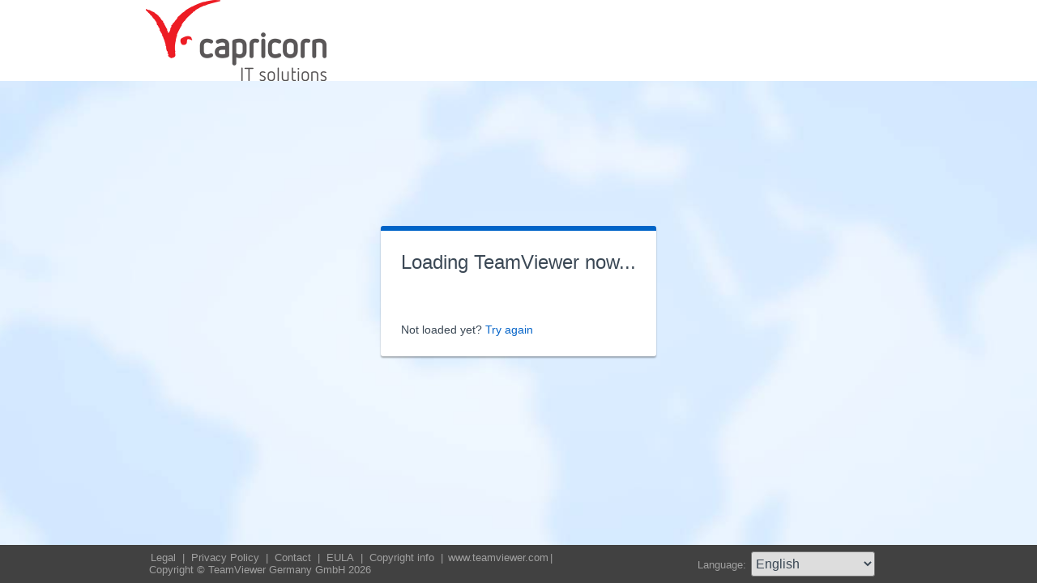

--- FILE ---
content_type: text/html; charset=utf-8
request_url: https://get.teamviewer.com/fr5mvru
body_size: 3531
content:


<!DOCTYPE html PUBLIC "-//W3C//DTD XHTML 1.0 Transitional//EN" "http://www.w3.org/TR/xhtml1/DTD/xhtml1-transitional.dtd">

<html xmlns="http://www.w3.org/1999/xhtml">
<head><meta http-equiv="X-UA-Compatible" content="IE=edge,chrome=1" /><meta http-equiv="Content-Type" content="text/html; charset=utf-8" /><meta name="viewport" content="width=device-width" /><meta id="appleItunesMetaTag" name="apple-itunes-app" /><title>
	TeamViewer
</title>

	<link rel="stylesheet" type="text/css" href="/get/styles/stylesTv11.css?v=638767607704972572"/>
	<link rel="shortcut icon" type="image/x-icon" href="/favicon.ico?v=638301867190250332" />
	
	
	<script type="text/javascript" src="https://code.jquery.com/jquery-3.7.1.min.js"></script>
	<link rel="stylesheet" href="https://code.jquery.com/ui/1.13.2/themes/base/jquery-ui.css" />
	<script type="text/javascript" src="https://code.jquery.com/ui/1.13.2/jquery-ui.min.js"></script>
	<script defer type="text/javascript" src="/get/res/scripts/connect.js?v=637973712227716144"></script>

	<style type="text/css">
		.backgroundMiddle {
			background-image:url(/get/styles/background_globe.jpg?v=637973712227775983);
		}
		
	</style>

	
	<style type="text/css">
		.backgroundLineTop {
			display: none;
		}

		.backgroundTop {
			padding: 0 0;
			background-color: #0064c8;
		}

		.backgroundLineBottom {
			background: none;
			border-top: 1px solid #b7dbff;
			height: 0;
		}

		.footerLine a:hover, .footerLine a:visited, .footerLine a:active, .footerLine a:link {
			top: 0;
		}

		#tJoinUsing {
			display: block;
		}
	</style>
</head>
	
<body id="bodyTag">



	<div class="backgroundTop" style="background-color: #FFFFFF;">
		<div class="inner">
			<a id="linkLogo">
				<img class="tvQsLogo" src="https://get.teamviewer.com/common/logo/get.ashx?configID=fr5mvru&systemName=GetTeamviewerCom" alt="TeamViewer" title="TeamViewer"/>
			</a>
		</div>
	</div>
	<div class="backgroundMiddle fullHeight">
		<div class="inner fullHeight">
			<div class="backgroundWorldMap fullHeight">
				
	<script defer type="text/javascript" src="/js/spin.min.js?v=504911232000000000"></script>
	<script type="text/javascript">
		var configId = "fr5mvru";
		var version = "15";
		var isCustomModule = true;

		var requestParameter = {
			"ConfigId": configId,
			"Version": version,
			"IsCustomModule": isCustomModule,
			"Subdomain": "1",
			"ConnectionId": ""
		}

		$(window).on('load', function () {
			if (isCustomModule === true) {
				var opts = {
					top: '50%', // Top position relative to parent
					left: '50%', // Left position relative to parent
					position: 'relative'
				};
				var target = document.getElementById('mainBoxInner');
				var spinner = new Spinner(opts).spin(target);
				$.ajax({
					type: "POST",
					url: location.origin + "/api/CustomDesign",
					contentType: "application/json; charset=utf-8",
					data: JSON.stringify(requestParameter),
					dataType: "json",
					success: function (response) {
						spinner.stop();
						var timestamp = '';
						if (response.indexOf('?') >= 0) {
							timestamp = "&" + new Date().getTime();
						}

						$('#MasterBodyContent_btnRetry').attr('href', response + timestamp);
						window.location.replace(response);
					},
					failure: function () {
						spinner.stop();
						window.location.replace("https://www.teamviewer.com");
					}
				});
			}
		});

		function EditDownloadLink() {
			var url = $('#MasterBodyContent_btnRetry').attr('href');
			if (!(url.indexOf('?') >= 0)) {
				return;
			}
			var lastIndex = url.lastIndexOf('&');
			if (lastIndex !== -1) {
				url = url.substring(0, lastIndex);
			}
			var timestamp = new Date().getTime();
			url = url + "&" + timestamp;
			$('#MasterBodyContent_btnRetry').attr('href', url);
		}
	</script>
	<form method="post" action="get/Download.aspx" id="formMain">
<div class="aspNetHidden">
<input type="hidden" name="__VIEWSTATE" id="__VIEWSTATE" value="kniWGiFBgRJabywGuzJrx04KnXLfepydkhWBimloENsAJdAIfpsMYFXwGJL964RfJjF08q5fBQdteOor2YQw3U3k35hUponW0Und/gxRfDu/2FFG2hFTPut5hZ7iR5HibYoWRy2RfEFiAHaSOJM305+BFH5PObbpdDVkE5aWFI5BiYOCd19yBJwBnHkoS7+gFkRG9HJ5jcr7j+U6p1PdO3zq+uWPH2PrQLyBfu8ImUqx69cOhSxreMlMZ7s3rIzR2GukrmhEFsKVRqsPaG39rFM65eVZPlJZy9rWs54m/qe0Dfht3as73VCxVRymCbAdlFNJP0TJmMMgMfW0D05PvCCm1zH/fjy54Q7qIIec7C7rOW7+FAA4IAZPal/0RvAgqXbV0rghOj0CrL+q5rPXl9EafRGx8Op2sprJ1SEGpcz1XYw0CS3Ol15QRIFNbI183AzLFn5TbYY1KOPSKM35p1shcAQ789e76Vu11RxbSbeZxaIQSsKCzVpRcObSxU5WBeeu3r/oFwqjFCLSmFdXmfv5/PNY0ZQ9nvkazSff6a76PLuosmQl1zsdq7lgUDkQmRaDmvDbBWDPxVvq2oUQMCOgQ74VcytwAxsyuBcuBuoFiCSVTHPjp9DzFVLg/9GUsdhwODSD7nilpbCwVMgucBj4X9xA8P7mkqXirPou+B9gQS1EvcPmSzynZaNoubb3rU/enQBaZTAB/0Z98Xh7Y1Fh9IlbJ7FZMoU7v7hihkNXJp5MYSNeQIS2Eke4v7Kutr1bq5GGHmiYHp9lvgOjw8sl2DdiIVkVl4dphj36hzULMv5ef0ZDPr+9Z/dCo/6JdQQLHF7XI9+XfxePN+drRDLUNbh2NTAeT9gjFVDGU/8r8wPzszWoS2sLjdRxOUslU1BHyuGco/FO0IN4TRl+wcFVILyEQW8prEP3kShWfdb4gCB3WSlBou9Hli2IwiWI9nzsUhgYY1VuyMP73moeJMScyGWDjdarWTnE0Px05QJABtlWQv6x+mJe5St94bAW27y9aikTDtPvAg022bdRH6LkWRQyhzG++MwIX1mGS/XiJUh9HwSp/+VTWk1dDD/cygTAPg8//V6VRrA7ld0dpRZlQ4VOgjSQVJrUsH1fiDJXTdHfBrRLtkURIi1C0SSHGvx7Jn6qNuudbJm9SRzFh67MkGKBqhSVNqMf+HmMRUNyLbrFlfx4kMQD2D6VhRKD5G7pXgckLf8m0Fy9RhJkyFH+Crkh6bkdoV2yV0+Jhf2Ixdire2yo0Hv/VClq+b0HyIQUDrj1FkUqMuzbO0auqFOQSudPFtnT6/jLxawmSeBoqIWAbWb4rodXjUPAIrbVhVVEhWqbwxGUFOSJSzOluNTszPqvdDEqh2gxIc1hu7LUOo/93UNH44clbmKAd0fO6gIJljvNp/yGUxnjPz1tzxqSaQhOgg82Y+ivXYDL1b5JTMP/[base64]/Fh763pdgI2O0L62NpIY0Hmgq0rnI/20xoejxCf0aE1dpCcIeXEP6TV/g4+FriuvXTHgw==" />
</div>

<div class="aspNetHidden">

	<input type="hidden" name="__VIEWSTATEGENERATOR" id="__VIEWSTATEGENERATOR" value="C3107219" />
</div>
		<div class="centeredPanelContainer fullHeight">
			<div class="centeredPanelCell">
				<div class="centeredPanel">
					<div class="panelContent">
						<div class="textColumnMessage" >
							<div class="instructionsCaption">
								Loading TeamViewer now...
							</div>
							<div style="margin-top: 30px" id="mainBoxInner"></div><br/>
							<div style="margin-top: 15px">
								<span class="webConnectorLinkCaption" id="webConnectorLinkCaption">
									Not loaded yet?
								</span>
								<span class="webConnectorLink" id="webConnectorLink">
									<a id="MasterBodyContent_btnRetry" onclick="EditDownloadLink();">Try again</a>
								</span>
							</div>
						</div>
					</div>
				</div>
			</div>
		</div>
	</form>

			</div>
		</div>
	</div>
	<div class="footerArea">
		<div class="inner">
			

<script type="text/javascript">
	function changeLanguage(loc) {
		window.location = loc.options[loc.selectedIndex].value;
	}
</script>

<div class="footer">
	<div class="footerMenu">
		<p class="footerLine">
			<a href="https://www.teamviewer.com/en/address/" class="noWrap">
				<span id="Footer1_lImprint">Legal</span>
			</a>| 
			<a href="https://www.teamviewer.com/privacy-policy/" class="noWrap">
				<span id="Footer1_lPrivacyCookies">Privacy&nbsp;Policy</span>
			</a>| 
			<a href="https://www.teamviewer.com/support/contact/" class="noWrap">
				<span id="Footer1_lContact">Contact</span>
			</a>| 
			<a href="https://www.teamviewer.com/eula/" class="noWrap">
				<span id="Footer1_lEula">EULA</span>
			</a>| 
			<a href="https://www.teamviewer.com/link/?url=741273" target="_blank" class="noWrap">
				<span id="Footer1_lCopyrightInfo">Copyright info</span>
			</a>| 

			<a href="https://www.teamviewer.com/en/" class="noWrap">www.teamviewer.com</a>| 
			<span id="Footer1_lCopyright" class="noWrap">Copyright © TeamViewer Germany GmbH 2026</span>
		</p>
	</div>

	<div class="footerLanguage">
		<form action="" name="jump">
			<p style="margin: 0; padding: 0">
				<span>Language: </span>
				<select name="ctl00$Footer1$selLanguage" id="Footer1_selLanguage" onchange="changeLanguage(this)">
	<option selected="selected" value="/en/fr5mvru">English</option>
	<option value="/ar/fr5mvru">العربية</option>
	<option value="/cs/fr5mvru">Česky</option>
	<option value="/da/fr5mvru">Dansk</option>
	<option value="/de/fr5mvru">Deutsch</option>
	<option value="/es/fr5mvru">Espa&#241;ol</option>
	<option value="/fr/fr5mvru">Fran&#231;ais</option>
	<option value="/hi/fr5mvru">!language_hi!</option>
	<option value="/it/fr5mvru">Italiano</option>
	<option value="/nl/fr5mvru">Nederlands</option>
	<option value="/no/fr5mvru">Norsk</option>
	<option value="/pl/fr5mvru">Polski</option>
	<option value="/pt/fr5mvru">Portugu&#234;s</option>
	<option value="/fi/fr5mvru">Suomi</option>
	<option value="/sv/fr5mvru">Svenska</option>
	<option value="/tr/fr5mvru">T&#252;rk&#231;e</option>
	<option value="/ru/fr5mvru">Русский</option>
	<option value="/ja/fr5mvru">日本語</option>
	<option value="/ko/fr5mvru">한국어</option>
	<option value="/zhcn/fr5mvru">中文 (简体)</option>
	<option value="/ro/fr5mvru">Rom&#226;nă</option>
	<option value="/uk/fr5mvru">Українська</option>
	<option value="/hr/fr5mvru">Hrvatski</option>
	<option value="/sk/fr5mvru">Slovenčina</option>
	<option value="/sr/fr5mvru">Srpski</option>
	<option value="/bg/fr5mvru">Български</option>
	<option value="/hu/fr5mvru">Magyar</option>
	<option value="/lt/fr5mvru">Lietuvių</option>
	<option value="/zhtw/fr5mvru">中文 (台灣)</option>
	<option value="/el/fr5mvru">Ελληνικά</option>
	<option value="/vi/fr5mvru">Tiếng Việt</option>
	<option value="/id/fr5mvru">Bahasa Indonesia</option>
	<option value="/th/fr5mvru">ไทย</option>
	<option value="/he/fr5mvru">עברית</option>
</select>
			</p>
		</form>
	</div>

	<div style="clear: both;"></div>
</div>

		</div>
	</div>
</body>
</html>
